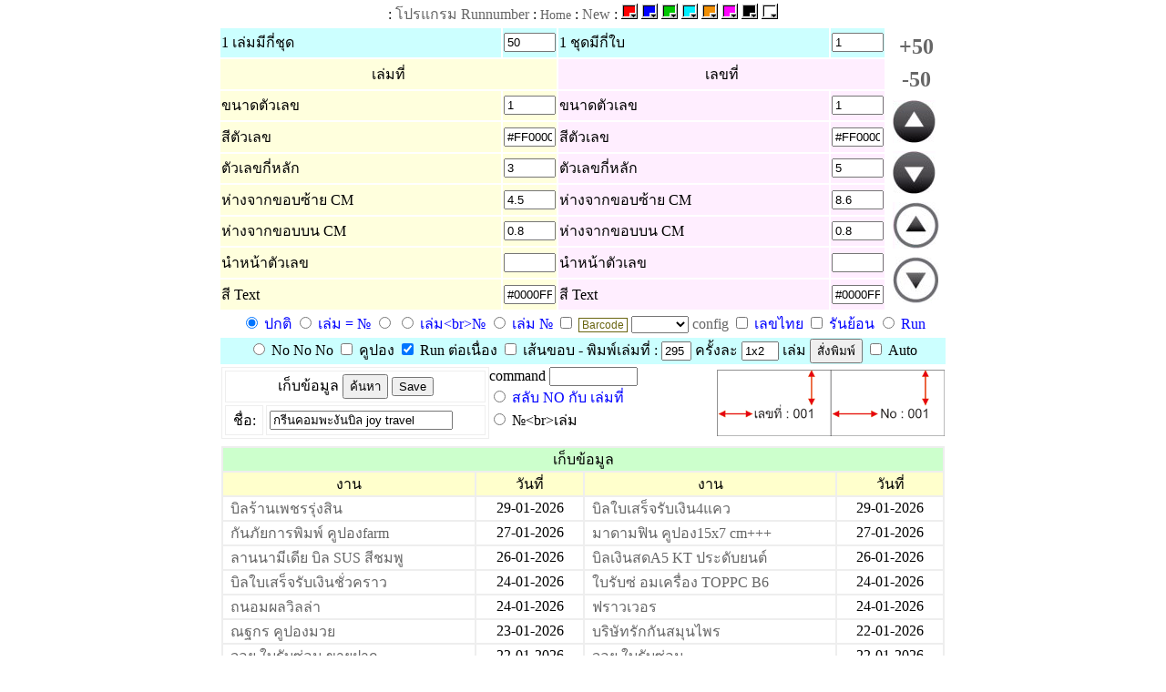

--- FILE ---
content_type: text/html; charset=UTF-8
request_url: http://poonkul.thmy.com/RunNumber/?Load=620
body_size: 8297
content:
<meta http-equiv="refresh" content="0;URL=index.php" /><!DOCTYPE html PUBLIC "-//W3C//DTD XHTML 1.0 Transitional//EN" "http://www.w3.org/TR/xhtml1/DTD/xhtml1-transitional.dtd">
<html xmlns="http://www.w3.org/1999/xhtml">
<style type="text/css">
<!--
.style2 {color: #0000FF}
-->
</style>
<head>
<meta http-equiv="Content-Type" content="text/html; charset=UTF-8" />
<meta http-equiv="X-UA-Compatible" content="IE=edge,chrome=1"><meta http-equiv="Content-Type" content="text/html; charset=utf-8">
<link href="../css/style.css" rel="stylesheet" type="text/css">
<title>โปรแกรม Runnumber</title>
<style type="text/css">
<!--
.style1 {font-size: 14px}
.style3 {
	font-size: 24px;
	font-weight: bold;
}
-->
</style>
</head>

<body onLoad="javascript:BodyStart()">
<table width="800" border="0" align="center">
<form id="form1" name="webForm" method="post" action="print1.php">
  <tr>
    <td colspan="5" align="center">: <a href="index.php">โปรแกรม Runnumber</a> : <a href="/" class="style1">Home</a> : <a href="?New">New</a> : 
      <a href="javascript:setsmile('#FF3300')"><img src="Icon/f-red.gif" border="0" alt="สีแดง" /></a> <a href="javascript:setsmile('#0000FF')"> <img src="Icon/f-blue.gif" border="0" alt="สีน้ำเงิน" /> </a> <a href="javascript:setsmile('#00FF00')"><img src="Icon/f-green.gif" border="0" alt="สีเขียว" /></a> <a href="javascript:setsmile('#00FFFF')"><img src="Icon/f-bluee.gif" border="0" alt="สีฟ้า" /></a> <a href="javascript:setsmile('#FF9900')"><img src="Icon/f-orange.gif" border="0" alt="สีส้ม" /></a> <a href="javascript:setsmile('#FF3399')"><img src="Icon/f-pink.gif" border="0" alt="สีชมพู" /></a> <a href="javascript:setsmile('#000000')"><img src="Icon/f-black.gif" border="0" alt="สีดำ" /></a> <a href="javascript:setsmile('#FFFFFF')"><img src="Icon/f-write.gif" border="0" alt="ขาว" /></a></td>
  </tr>
  <tr>
    <td width="350" bgcolor="#CCFFFF">1 เล่มมีกี่ชุด </td>
    <td width="30" bgcolor="#CCFFFF"><input name="Chod" type="text" id="Chod" value="50" size="5" onFocus="javascript:NFocus('Chod')"  /></td>
    <td width="350" bgcolor="#CCFFFF">1 ชุดมีกี่ใบ </td>
    <td width="30" bgcolor="#CCFFFF"><input name="Bai" type="text" id="Bai" value="1" size="5" onFocus="javascript:NFocus('Bai')"   /></td>
    <td width="50" rowspan="9"><table width="51" height="100%" border="0" cellpadding="3" cellspacing="3">
      <tr>
        <td align="center"><span class="style3"><a href="javascript:setUp('50')">+50</a></span></td>
      </tr>
      <tr>
        <td align="center"><span class="style3"><a href="javascript:setDown('50')">-50</a></span>          </td>
      </tr>
      <tr>
        <td> <a href="javascript:setUp('1')"><img src="up1.gif" width="47" height="47"></a></td>
      </tr>
      <tr>
        <td><a href="javascript:setDown('1')"><img src="down1.gif" width="47" height="47"></a></td>
      </tr>
      <tr>
        <td><a href="javascript:setUp('0.1')"><img src="up2.gif" width="51" height="51"></a></td>
      </tr>
      <tr>
        <td><a href="javascript:setDown('0.1')"><img src="down2.gif" width="51" height="51"></a></td>
      </tr>
    </table></td>
    </tr>
  <tr>
    <td colspan="2" align="center" bgcolor="#FFFFDD">เล่มที่
      <input name="StartLem" type="hidden" id="StartLem" value="1" size="5" /></td>
    <td colspan="2" align="center" bgcolor="#FFEEFF">เลขที่
      <input name="StartLek" type="hidden" id="StartLek" value="1" size="5" /></td>
    </tr>
  <tr>
    <td bgcolor="#FFFFDD">ขนาดตัวเลข</td>
    <td bgcolor="#FFFFDD"><input name="FontLem" type="" id="FontLem" value="1" size="5"  onfocus="javascript:NFocus('FontLem')"  /></td>
    <td bgcolor="#FFEEFF">ขนาดตัวเลข</td>
    <td bgcolor="#FFEEFF"><input name="FontLek" type="text" id="FontLek" value="1" size="5"  onfocus="javascript:NFocus('FontLek')"  /></td>
    </tr>
  <tr>
    <td bgcolor="#FFFFDD">สีตัวเลข</td>
    <td bgcolor="#FFFFDD"><input name="ColorLem" type="text" id="ColorLem" value="#FF0000" size="5" onFocus="javascript:CFocus('ColorLem')" /></td>
    <td bgcolor="#FFEEFF">สีตัวเลข</td>
    <td bgcolor="#FFEEFF"><input name="ColorLek" type="text" id="ColorLek" value="#FF0000" size="5" onFocus="javascript:CFocus('ColorLek')" /></td>
    </tr>
  <tr>
    <td bgcolor="#FFFFDD">ตัวเลขกี่หลัก</td>
    <td bgcolor="#FFFFDD"><input name="ZeroLem" type="text" id="ZeroLem" value="3" size="5"  onfocus="javascript:NFocus('ZeroLem')" /></td>
    <td bgcolor="#FFEEFF" title="การเพิ่มลดตัวเลข ให้ใส่ จำหลักของตัวเลข แล้ว เว้นวรรค ตามด้วย +ตัวเลข หรือ -ตัวเลข เช่น 6 -20">ตัวเลขกี่หลัก</td>
    <td bgcolor="#FFEEFF"><input name="ZeroLek" type="text" id="ZeroLek" value="5" size="5"  onFocus="javascript:NFocus('ZeroLek')" /></td>
    </tr>
  <tr>
    <td bgcolor="#FFFFDD">ห่างจากขอบซ้าย CM </td>
    <td bgcolor="#FFFFDD"><input name="LeftLem" type="text" id="LeftLem" value="4.5" size="5"  onFocus="javascript:NFocus('LeftLem')" /></td>
    <td bgcolor="#FFEEFF">ห่างจากขอบซ้าย CM </td>
    <td bgcolor="#FFEEFF"><input name="LeftLek" type="text" id="LeftLek" value="8.6" size="5"  onFocus="javascript:NFocus('LeftLek')" /></td>
    </tr>
  <tr>
    <td bgcolor="#FFFFDD">ห่างจากขอบบน CM</td>
    <td bgcolor="#FFFFDD"><input name="TopLem" type="text" id="TopLem" value="0.8" size="5"  onFocus="javascript:NFocus('TopLem')" /></td>
    <td bgcolor="#FFEEFF">ห่างจากขอบบน CM</td>
    <td bgcolor="#FFEEFF"><input name="TopLek" type="text" id="TopLek" value="0.8" size="5"  onFocus="javascript:NFocus('TopLek')" /></td>
    </tr>
  <tr>
    <td bgcolor="#FFFFDD">นำหน้าตัวเลข</td>
	
    <td bgcolor="#FFFFDD"><input name="TextLem" type="text" id="TopLem2" value="" size="5"  /></td>
    <td bgcolor="#FFEEFF">นำหน้าตัวเลข</td>
    <td bgcolor="#FFEEFF"><input name="TextLek" type="text" id="TopLek2" value="" size="5"  /></td>
    </tr>
  <tr>
    <td bgcolor="#FFFFDD">สี Text </td>
    <td bgcolor="#FFFFDD"><input name="ColorTLem" type="text" id="ColorTLem" value="#0000FF" size="5" onFocus="javascript:CFocus('ColorTLem')" / /></td>
    <td bgcolor="#FFEEFF">สี Text </td>
    <td bgcolor="#FFEEFF"><input name="ColorTLek"  type="text" id="ColorTLek" value="#0000FF" size="5" onFocus="javascript:CFocus('ColorTLek')" / /></td>
    </tr>
  <script language="JavaScript" >
  function BodyStart()
  {
  	 if(document.webForm.NameWork.value=="") document.webForm.Submit.disabled="disabled";
  }
 function setUp(to){
	if(NFocuss=="Chod") { document.webForm.Chod.value =parseInt(document.webForm.Chod.value)+parseInt(to);		document.webForm.Chod.focus(); }
	if(NFocuss=="Bai") { document.webForm.Bai.value =parseInt(document.webForm.Bai.value)+parseInt(to);document.webForm.Bai.focus(); }
	if(NFocuss=="FontLem") {  aaa = parseFloat(document.webForm.FontLem.value)+parseFloat(to); bbb = parseInt((aaa*10)+.01); aaa=parseFloat(bbb/10); document.webForm.FontLem.value=aaa;document.webForm.FontLem.focus();}
	if(NFocuss=="FontLek") { aaa =parseFloat(document.webForm.FontLek.value)+parseFloat(to);bbb = parseInt((aaa*10)+.01); aaa=parseFloat(bbb/10); document.webForm.FontLek.value=aaa;document.webForm.FontLek.focus();}
	if(NFocuss=="ZeroLem") { document.webForm.ZeroLem.value =parseInt(document.webForm.ZeroLem.value)+parseInt(to);document.webForm.ZeroLem.focus(); }
	if(NFocuss=="ZeroLek") { document.webForm.ZeroLek.value =parseInt(document.webForm.ZeroLek.value)+parseInt(to);document.webForm.ZeroLek.focus(); }
	if(NFocuss=="LeftLem") {  aaa = parseFloat(document.webForm.LeftLem.value)+parseFloat(to); bbb = parseInt((aaa*10)+.01); aaa=parseFloat(bbb/10); document.webForm.LeftLem.value=aaa;document.webForm.LeftLem.focus();}
	if(NFocuss=="LeftLek") { aaa =parseFloat(document.webForm.LeftLek.value)+parseFloat(to);bbb = parseInt((aaa*10)+.01); aaa=parseFloat(bbb/10); document.webForm.LeftLek.value=aaa;document.webForm.LeftLek.focus();}
	if(NFocuss=="TopLem") {  aaa = parseFloat(document.webForm.TopLem.value)+parseFloat(to); bbb = parseInt((aaa*10)+.01); aaa=parseFloat(bbb/10); document.webForm.TopLem.value=aaa;document.webForm.TopLem.focus();}
	if(NFocuss=="TopLek") { aaa =parseFloat(document.webForm.TopLek.value)+parseFloat(to);bbb = parseInt((aaa*10)+.01); aaa=parseFloat(bbb/10); document.webForm.TopLek.value=aaa;document.webForm.TopLek.focus();}
	if(NFocuss=="Width") { document.webForm.Width.value =parseInt(document.webForm.Width.value)+parseInt(to);document.webForm.Width.focus();}
	if(NFocuss=="Height") { document.webForm.Height.value =parseInt(document.webForm.Height.value)+parseInt(to);document.webForm.Height.focus();}
	if(NFocuss=="PimNow") { document.webForm.PimNow.value =parseInt(document.webForm.PimNow.value)+parseInt(to);document.webForm.PimNow.focus();}
	if(NFocuss=="PimKun") 
	{ 
		if(to ==1){	aaa=document.webForm.PimKun.value;bbb=aaa.split("x"); aaa=parseInt(bbb[0])+1;document.webForm.PimKun.value=aaa+"x"+bbb[1];}
		if(to ==0.1){	aaa=document.webForm.PimKun.value;bbb=aaa.split("x"); aaa=parseInt(bbb[1])+1;document.webForm.PimKun.value=bbb[0]+"x"+aaa;}
		document.webForm.PimKun.focus();
	}
 }
 function setDown(too){
	if(NFocuss=="Chod"){ document.webForm.Chod.value =parseInt(document.webForm.Chod.value)-parseInt(too); document.webForm.Chod.focus(); }
	if(NFocuss=="Bai"){ document.webForm.Bai.value =parseInt(document.webForm.Bai.value)-parseInt(too);document.webForm.Bai.focus();}
	if(NFocuss=="FontLem"){ aaa = parseFloat(document.webForm.FontLem.value)-parseFloat(too); bbb = parseInt(aaa*10); aaa=parseFloat(bbb/10); document.webForm.FontLem.value=aaa;document.webForm.FontLem.focus();}
	if(NFocuss=="FontLek"){ aaa = parseFloat(document.webForm.FontLek.value)-parseFloat(too); bbb = parseInt(aaa*10); aaa=parseFloat(bbb/10); document.webForm.FontLek.value=aaa;document.webForm.FontLek.focus();}
	if(NFocuss=="ZeroLem"){ document.webForm.ZeroLem.value =parseInt(document.webForm.ZeroLem.value)-parseInt(too);document.webForm.ZeroLem.focus();}
	if(NFocuss=="ZeroLek"){ document.webForm.ZeroLek.value =parseInt(document.webForm.ZeroLek.value)-parseInt(too);document.webForm.ZeroLek.focus();}
	if(NFocuss=="LeftLem"){ aaa = parseFloat(document.webForm.LeftLem.value)-parseFloat(too); bbb = parseInt(aaa*10); aaa=parseFloat(bbb/10); document.webForm.LeftLem.value=aaa;document.webForm.LeftLem.focus();}
	if(NFocuss=="LeftLek"){ aaa = parseFloat(document.webForm.LeftLek.value)-parseFloat(too); bbb = parseInt(aaa*10); aaa=parseFloat(bbb/10); document.webForm.LeftLek.value=aaa;document.webForm.LeftLek.focus();}
	if(NFocuss=="TopLem"){ aaa = parseFloat(document.webForm.TopLem.value)-parseFloat(too); bbb = parseInt(aaa*10); aaa=parseFloat(bbb/10); document.webForm.TopLem.value=aaa;document.webForm.TopLem.focus();}
	if(NFocuss=="TopLek"){ aaa = parseFloat(document.webForm.TopLek.value)-parseFloat(too); bbb = parseInt(aaa*10); aaa=parseFloat(bbb/10); document.webForm.TopLek.value=aaa;document.webForm.TopLek.focus();}
	if(NFocuss=="Width"){ document.webForm.Width.value =parseInt(document.webForm.Width.value)-parseInt(too);document.webForm.Width.focus();}
	if(NFocuss=="Height"){ document.webForm.Height.value =parseInt(document.webForm.Height.value)-parseInt(too);document.webForm.Height.focus();}
	if(NFocuss=="PimNow"){ document.webForm.PimNow.value =parseInt(document.webForm.PimNow.value)-parseInt(too);document.webForm.PimNow.focus();}
 	if(NFocuss=="PimKun") 
	{ 
		if(too ==1){ aaa=document.webForm.PimKun.value;bbb=aaa.split("x"); aaa=parseInt(bbb[0])-(1);document.webForm.PimKun.value=aaa+"x"+bbb[1]; }
		if(too ==0.1){ aaa=document.webForm.PimKun.value;bbb=aaa.split("x"); aaa=parseInt(bbb[1])-(1);document.webForm.PimKun.value=bbb[0]+"x"+aaa; }
		document.webForm.PimKun.focus();
	}
}
 function CFocus(text){
 	TFocuss=text;
 }
 function NFocus(textt){
 	NFocuss=textt;
 }
function setsmile(icons) {
if(TFocuss=="ColorLem")
document.webForm.ColorLem.value = icons;  
if(TFocuss=="ColorLek")
document.webForm.ColorLek.value = icons;  
if(TFocuss=="ColorTLem")
document.webForm.ColorTLem.value = icons;  
if(TFocuss=="ColorTLek")
document.webForm.ColorTLek.value = icons;  
TFocuss="";
}
function ToFocus(ToText){
	if(ToText == "LeftLem"){document.webForm.LeftLem.focus();}
	if(ToText == "LeftLek"){document.webForm.LeftLek.focus();}
	if(ToText == "TopLem"){document.webForm.TopLem.focus();}
	if(ToText == "TopLek"){document.webForm.TopLek.focus();}
}
</script>

  <tr>
    <td colspan="5" align="center" class="style2">
	  <font title="ซ้ายพิมพ์ เล่มที่ ขวาพิมพ์ No"  >
    <input name="Radiobutton" type="radio" value="0" checked>
      ปกติ
	 	</font>     
	  <font title="ซ้าย และขวา พิมพ์ No เหมือนกัน"  >
<input name="Radiobutton" type="radio" value="1" />  
เล่ม = &#8470; 
		</font>
		<font title="ซ้าย และขวา พิมพ์ เล่มที่ 1 บรรทัด No 1 บรรทัด ห่างกัน"  >
<input name="Radiobutton" type="radio" value="3"  />
	 	</font>     
		<font title="ซ้าย และขวา พิมพ์ เล่มที่ 1 บรรทัด No 1 บรรทัด ชิดกัน"  >
      <input name="Radiobutton" type="radio" value="2" >
      เล่ม&lt;br&gt;&#8470;
	 	</font>     
		<font title="ซ้าย และขวา พิมพ์ เล่มที่  ตามด้วย  No  ในบรรทัดเดียวกัน"  >
      <input name="Radiobutton" type="radio" value="4"  />
      เล่ม &#8470;
 	 	</font>     
		<font title="ซ้าย และขวา พิมพ์ เล่มที่  ตามด้วย  No  ตามด้วย Barcode"  >
     <input name="Barcode" type="checkbox" id="Barcode" value="1"  >
      </label>      
      <label><span class="Box03">&nbsp;Barcode&nbsp;</span></label>      <select name="Width" id="Width">
        <option value="&nbsp;" selected="selected">&nbsp;</option>
        <option value="<BR>" >&lt;BR&gt;</option>
        <option value="<P>" >&lt;P&gt;</option>
        <option value="<BR><BR><BR>" >3&lt;BR&gt;</option>
        <option value="<BR><BR><BR><BR><BR><BR>" >6&lt;BR&gt;</option>
        <option value="<BR><BR><BR><BR><BR><BR><BR><BR><BR>" >9&lt;BR&gt;</option>
      </select>
     	 	</font>     
  <a href="html">config </a>
 		<font title="เปลี่ยนตัวเลข เล่มที่ และ เล็ขที่เป็นเลขไทย"  >
     <input name="NThai" type="checkbox" id="NThai" value="1"   />
      เลขไทย
     	 	</font>     
      <input name="RunReturn" type="checkbox" id="RunReturn" value="1"  />
      รันย้อน<font title="ซ้าย และขวา พิมพ์ No เหมือนกัน"  >
      <input name="Radiobutton" type="radio" value="9" />
      Run</font></td>
  </tr>
  <tr>
    <td colspan="5" align="center" bgcolor="#CCFFFF">
      <input name="Radiobutton" type="radio" value="5"  />
	  <font title="ปริ้นท์ No ชุดละ 3 จุด หรือ เล่มละ 6 จุด"> No No No </font>
<input name="Kupong" type="checkbox" id="Kupong" value="1" >
    <font title="แนวนอน จะเป็นตัวเลขชุดเดี่ยวกัน "> คูปอง </font>
    <input name="RunTo" type="checkbox" id="RunTo" value="1" checked>
 <font title="ไม่คลิ๊ก จะรันตัวเลข เริ่ม 1 ใหม่ทุกเล่ม">Run ต่อเนื่อง</font>
 <input name="Height" type="hidden" id="PimNow4" value="100" size="5"   onFocus="javascript:NFocus('Height')"/> 
      <input name="Boder" type="checkbox" id="Boder" value="1" />
      เส้นขอบ - พิมพ์เล่มที่ :
      <input name="PimNow" type="text" id="PimNow" value="295" size="2"  onFocus="javascript:NFocus('PimNow')"/> 
      ครั้งละ  
      <input name="PimKun" type="text" id="PimNow2" value="1x2" size="3" onFocus="javascript:NFocus('PimKun')"/>
      เล่ม
      <input type="submit" name="Submit" value="สั่งพิมพ์"  />
      <label>
      <input name="AutO" type="checkbox" id="AutO" value="1"  >
      Auto</label></td>
  </tr>
    <tr>
    <td colspan="5" align="center"><table width="100%" border="0" cellspacing="0" cellpadding="0">
        <tr>
          <td><table width="100%" border="1" cellpadding="3" cellspacing="3" bordercolor="#EEEEEE">
      <tr>
        <td colspan="2" align="center">เก็บข้อมูล
          <input name="Find" type="submit" id="Find" value="ค้นหา">
           <input name="Save" type="submit" id="Save" value="Save" /></td>
        </tr>
      <tr>
        <td align="right">ชื่อ:&nbsp;</td>
		        <td><input name="NameWork" type="text" value="กรีนคอมพะงันบิล joy travel" size="23" /></td>
      </tr>
    </table></td>
          <td width="250" valign="top" title="d1d2 ไม่แสดงเล่มที่ช่อง 1 เลขที่ช่อง 2 (เล่ม br No)
x20x5 แสดงช่อง 3 เหมือนช่อง 2 เว้นไป 20 ตัวอักษร ลงไป 5 บรรทัด
15 แสดงข้อมูลเพิ่มอีก 1 บรรทัด เว้นไป 15 บรรทัด ยกเว้นช่องแรก<br />
ลงท้ายด้วย R แสดงเล่มที่ ซ้ายมือเป็นแนวตั้ง
R20R30R เล่มที่ เป็นแนวตั้ง แสดงเป็น 3 เลข ห่างกัน 20 และ 30

C=2 คือไม่ปริ้นท์แถวที่ 2
">command
            <input name="Dubbb" type="text" id="Dubbb" value="" size="10" onFocus="javascript:CFocus('ColorTLem')">
            <br />
            <font title="ซ้าย และขวา พิมพ์ เล่มที่ 1 บรรทัด No 1 บรรทัด ห่างกัน"  >
            <input name="Radiobutton" type="radio" value="6"  />
            <span class="style2">สลับ NO กับ เล่มที่            </span></font><br />
            <font title="ซ้าย และขวา พิมพ์ No เหมือนกัน"  >
            <input name="Radiobutton" type="radio" value="22" />
            </font><font title="ซ้าย และขวา พิมพ์ เล่มที่ 1 บรรทัด No 1 บรรทัด ชิดกัน"  >&#8470;&lt;br&gt;เล่ม</font></td>
          <td width="250"><img src="Bin.gif" width="250" height="73" border="0" usemap="#Map" /></td>
        </tr>
      </table></td>
  </tr>
<tr>
    <td colspan="5" align="center"></td>
  </tr>
  <tr>
    <td colspan="5" align="center"><table width="100%" border="1" cellpadding="0" cellspacing="0" bordercolor="#EEEEEE">
      <tr>
        <td colspan="4" align="center" bgcolor="#CCFFCC">เก็บข้อมูล</td>
      </tr>
      <tr>
        <td width="35%" align="center" bgcolor="#FFFFCC">งาน</td>
        <td width="15%" align="center" bgcolor="#FFFFCC">วันที่</td>
        <td width="35%" align="center" bgcolor="#FFFFCC">งาน</td>
        <td width="15%" align="center" bgcolor="#FFFFCC">วันที่</td>
      </tr>
	  <tr>
	  								<td>&nbsp; <a href="?Load=2501">บิลร้านเพชรรุ่งสิน</a></td>
								<td align="center">29-01-2026</td>
							  								<td>&nbsp; <a href="?Load=2499">บิลใบเสร็จรับเงิน4แคว</a></td>
								<td align="center">29-01-2026</td>
							  </tr><tr>								<td>&nbsp; <a href="?Load=2500">กันภัยการพิมพ์ คูปองfarm</a></td>
								<td align="center">27-01-2026</td>
							  								<td>&nbsp; <a href="?Load=1841">มาดามฟิน คูปอง15x7 cm+++</a></td>
								<td align="center">27-01-2026</td>
							  </tr><tr>								<td>&nbsp; <a href="?Load=2498">ลานนามีเดีย บิล SUS สีชมพู </a></td>
								<td align="center">26-01-2026</td>
							  								<td>&nbsp; <a href="?Load=2497">บิลเงินสดA5 KT ประดับยนต์</a></td>
								<td align="center">26-01-2026</td>
							  </tr><tr>								<td>&nbsp; <a href="?Load=2496">บิลใบเสร็จรับเงินชั่วคราว</a></td>
								<td align="center">24-01-2026</td>
							  								<td>&nbsp; <a href="?Load=2495">ใบรับซ่ อมเครื่อง TOPPC  B6</a></td>
								<td align="center">24-01-2026</td>
							  </tr><tr>								<td>&nbsp; <a href="?Load=2494">ถนอมผลวิลล่า</a></td>
								<td align="center">24-01-2026</td>
							  								<td>&nbsp; <a href="?Load=2463">ฟราวเวอร</a></td>
								<td align="center">24-01-2026</td>
							  </tr><tr>								<td>&nbsp; <a href="?Load=511">ณฐกร คูปองมวย </a></td>
								<td align="center">23-01-2026</td>
							  								<td>&nbsp; <a href="?Load=2493">บริษัทรักกันสมุนไพร</a></td>
								<td align="center">22-01-2026</td>
							  </tr><tr>								<td>&nbsp; <a href="?Load=2137">จอย ใบรับซ่อม ขายฝาก</a></td>
								<td align="center">22-01-2026</td>
							  								<td>&nbsp; <a href="?Load=2027">จอย ใบรับซ่อม</a></td>
								<td align="center">22-01-2026</td>
							  </tr><tr>								<td>&nbsp; <a href="?Load=2492">ศรีเจริญพานิช</a></td>
								<td align="center">21-01-2026</td>
							  								<td>&nbsp; <a href="?Load=2491">ธนบุรีศึกษา บิลเงินสด/ใบกำกับ</a></td>
								<td align="center">21-01-2026</td>
							  </tr><tr>								<td>&nbsp; <a href="?Load=2489">บิลใบกำกับภาษี/ใบส่งของ toppc A4</a></td>
								<td align="center">21-01-2026</td>
							  								<td>&nbsp; <a href="?Load=2490">นบุรี บิล บริษัททีบีเอส B6</a></td>
								<td align="center">20-01-2026</td>
							  </tr><tr>								<td>&nbsp; <a href="?Load=2488">สมเจตรถยก</a></td>
								<td align="center">20-01-2026</td>
							  								<td>&nbsp; <a href="?Load=2487">+เสนีย์ บิลใบส่งสินค้าเชฟยิ้ม</a></td>
								<td align="center">20-01-2026</td>
							  </tr><tr>								<td>&nbsp; <a href="?Load=2486">ซอฟท์ปริ้นท์ บิลB5 ใบกำกับภาษี </a></td>
								<td align="center">20-01-2026</td>
							  								<td>&nbsp; <a href="?Load=1970">ส.เจริญ บิลใบสั่งซื้อ/ใบเบิก</a></td>
								<td align="center">20-01-2026</td>
							  </tr><tr>								<td>&nbsp; <a href="?Load=2485">เชียงคาน บิลA5ร้านไมโคร</a></td>
								<td align="center">16-01-2026</td>
							  								<td>&nbsp; <a href="?Load=2484">เกศรินทร์ บิลA5แกลลอรี </a></td>
								<td align="center">16-01-2026</td>
							  </tr><tr>								<td>&nbsp; <a href="?Load=2483">ปริ้นดี ใบสั่งซื้อ HINO </a></td>
								<td align="center">16-01-2026</td>
							  								<td>&nbsp; <a href="?Load=2482">กันภัยการพิมพ์ คูปองNARASET </a></td>
								<td align="center">16-01-2026</td>
							  </tr><tr>								<td>&nbsp; <a href="?Load=2481">ภูเก็ตเว็ป ตั๋วเด็กticketจระเข้ </a></td>
								<td align="center">16-01-2026</td>
							  								<td>&nbsp; <a href="?Load=2480">น์ ใบเสร็จใบกำกับขวัญแก้ว</a></td>
								<td align="center">14-01-2026</td>
							  </tr><tr>								<td>&nbsp; <a href="?Load=2479">บิลB6 วังนกแอ่นการปิโตรเลียม</a></td>
								<td align="center">14-01-2026</td>
							  								<td>&nbsp; <a href="?Load=2478">เรนสิเดนซ์ บิล Voucher</a></td>
								<td align="center">14-01-2026</td>
							  </tr><tr>								<td>&nbsp; <a href="?Load=2477">+สยามอัลติเมท บิลA5ใบส่งของ</a></td>
								<td align="center">14-01-2026</td>
							  								<td>&nbsp; <a href="?Load=2214">พราวด์ เรสสิเด้นซ์ </a></td>
								<td align="center">14-01-2026</td>
							  </tr><tr>								<td>&nbsp; <a href="?Load=2474">วลัยรัตน์ บิลA5ใบเสร็จรับเงิน </a></td>
								<td align="center">12-01-2026</td>
							  								<td>&nbsp; <a href="?Load=2476">พ็ญนภา บิลใบเสร็จ/ใบกำกับ พร้อมพรรณ </a></td>
								<td align="center">07-01-2026</td>
							  </tr><tr>								<td>&nbsp; <a href="?Load=1641">เกษตรสมบูรณ์ บิลใบส่งของ 3 ชั้น</a></td>
								<td align="center">07-01-2026</td>
							  								<td>&nbsp; <a href="?Load=2475">ทูเดย์ครัวไทย</a></td>
								<td align="center">06-01-2026</td>
							  </tr><tr>								<td>&nbsp; <a href="?Load=2473">ใบเสร็จรับเงิน ป้ายซอย4</a></td>
								<td align="center">06-01-2026</td>
							  								<td>&nbsp; <a href="?Load=2471">พีเอส</a></td>
								<td align="center">05-01-2026</td>
							  </tr><tr>								<td>&nbsp; <a href="?Load=2472">นัทชัยนาท ใบอนุโมทนา </a></td>
								<td align="center">29-12-2025</td>
							  								<td>&nbsp; <a href="?Load=2470">วัชรขจร บิล บจกวัชรขจร</a></td>
								<td align="center">26-12-2025</td>
							  </tr><tr>								<td>&nbsp; <a href="?Load=1015">ทองขาวการยาง </a></td>
								<td align="center">26-12-2025</td>
							  								<td>&nbsp; <a href="?Load=2469">เสียง ใบกำกับฮวดหลีอย่างย่อ</a></td>
								<td align="center">25-12-2025</td>
							  </tr><tr>								<td>&nbsp; <a href="?Load=2468">ฐิตารีร์ บิลA5ฐิตารี</a></td>
								<td align="center">25-12-2025</td>
							  								<td>&nbsp; <a href="?Load=2467">กรีนคอม บิล ใบส่งของ A5</a></td>
								<td align="center">25-12-2025</td>
							  </tr><tr>								<td>&nbsp; <a href="?Load=2462">พระโขนงผ้าเบรค บิลใบกำกับภาษี B5</a></td>
								<td align="center">25-12-2025</td>
							  								<td>&nbsp; <a href="?Load=707">กรีนคอมพะงัน บิลA5 friendly </a></td>
								<td align="center">24-12-2025</td>
							  </tr><tr>								<td>&nbsp; <a href="?Load=2466">เกรซ คลินิกทันตกรรม</a></td>
								<td align="center">24-12-2025</td>
							  								<td>&nbsp; <a href="?Load=2465">คูปองดอกสะแบงสีเขียว</a></td>
								<td align="center">23-12-2025</td>
							  </tr><tr>								<td>&nbsp; <a href="?Load=2464">แสงเสรีการไฟฟ้า </a></td>
								<td align="center">23-12-2025</td>
							  								<td>&nbsp; <a href="?Load=2460">อิงค์ออย บิลใบแจ้งซ่อม</a></td>
								<td align="center">23-12-2025</td>
							  </tr><tr>								<td>&nbsp; <a href="?Load=2461">แอลเค บิลใบสั่งอาหาร</a></td>
								<td align="center">20-12-2025</td>
							  								<td>&nbsp; <a href="?Load=2459">ณรงค์ศักดิ์ คูปองฟุตบอล</a></td>
								<td align="center">19-12-2025</td>
							  </tr><tr>								<td>&nbsp; <a href="?Load=2441">เพ็ญนภา บิลใบส่ง+ใบเสร็จ+ใบยืม </a></td>
								<td align="center">19-12-2025</td>
							  								<td>&nbsp; <a href="?Load=2458">เคเคพาราวู๊ด</a></td>
								<td align="center">17-12-2025</td>
							  </tr><tr>								<td>&nbsp; <a href="?Load=2261">อรัญขนส่ง บิลA5 ใบรับสินค้า</a></td>
								<td align="center">15-12-2025</td>
							  								<td>&nbsp; <a href="?Load=2031">เบส บิลA5 ใบเสร็จรับเงิน</a></td>
								<td align="center">14-12-2025</td>
							  </tr><tr>								<td>&nbsp; <a href="?Load=2457">ไพศาลบิลA5อโนทัยปิโตเลียม</a></td>
								<td align="center">13-12-2025</td>
							  								<td>&nbsp; <a href="?Load=2456">บิลใบส่งของ </a></td>
								<td align="center">13-12-2025</td>
							  </tr><tr>								<td>&nbsp; <a href="?Load=2455">คูปองสวนผึ้งไฮแลนด์</a></td>
								<td align="center">11-12-2025</td>
							  								<td>&nbsp; <a href="?Load=2454">ลติ๊กการยาง</a></td>
								<td align="center">11-12-2025</td>
							  </tr><tr>								<td>&nbsp; <a href="?Load=2453">กองทุนสวัสดิการ</a></td>
								<td align="center">11-12-2025</td>
							  								<td>&nbsp; <a href="?Load=2452">ใบส่งของหจก. เพลย์ ฟ.คิดส์</a></td>
								<td align="center">11-12-2025</td>
							  </tr><tr>								<td>&nbsp; <a href="?Load=2451">บิลประปาบ้านหนองหญ้าปล้อง</a></td>
								<td align="center">10-12-2025</td>
							  								<td>&nbsp; <a href="?Load=2450">ใบเสร็จรับเงินค่ามูลฝอยA6</a></td>
								<td align="center">10-12-2025</td>
							  </tr><tr>								<td>&nbsp; <a href="?Load=2449">บิลปุ้ย-จอยการยาง </a></td>
								<td align="center">10-12-2025</td>
							  								<td>&nbsp; <a href="?Load=2448">เมกเกอร์โดรน </a></td>
								<td align="center">10-12-2025</td>
							  </tr><tr>								<td>&nbsp; <a href="?Load=2447">5 ใบเสร็จรับเงินทีดีไซน์</a></td>
								<td align="center">10-12-2025</td>
							  								<td>&nbsp; <a href="?Load=2446">บิลสวนอาหารเรือนน้ำ</a></td>
								<td align="center">10-12-2025</td>
							  </tr><tr>								<td>&nbsp; <a href="?Load=1762">อิงค์ออย คูปองภูสอยดาว </a></td>
								<td align="center">09-12-2025</td>
							  								<td>&nbsp; <a href="?Load=2445">ปั๊มน้ำมันน้องดีเซล </a></td>
								<td align="center">08-12-2025</td>
							  </tr><tr>								<td>&nbsp; <a href="?Load=2444">5 ใบสำคัญจ่าย พิมพ์สีดำ</a></td>
								<td align="center">08-12-2025</td>
							  								<td>&nbsp; <a href="?Load=2443">บางสะพาน บิลA5ใบเสร็จรับเงินศิริโกศล</a></td>
								<td align="center">04-12-2025</td>
							  </tr><tr>								<td>&nbsp; <a href="?Load=2442">สมนึกการเกษตร </a></td>
								<td align="center">02-12-2025</td>
							  								<td>&nbsp; <a href="?Load=2440">สั่งซื้อสินค้าน้ำมัน</a></td>
								<td align="center">01-12-2025</td>
							  </tr><tr>								<td>&nbsp; <a href="?Load=841">บิลเงินสดร้านคลีนไปป์ </a></td>
								<td align="center">29-11-2025</td>
							  								<td>&nbsp; <a href="?Load=2439">พี่แป้ง คูปองบัตรจอดรถ</a></td>
								<td align="center">29-11-2025</td>
							  </tr><tr>								<td>&nbsp; <a href="?Load=2438">จันทร์สว่าง บิล เอ5 พิมพ์สีดำ33110</a></td>
								<td align="center">27-11-2025</td>
							  								<td>&nbsp; <a href="?Load=2437">บกำกับแม่ศจีเจริญกิจ</a></td>
								<td align="center">24-11-2025</td>
							  </tr><tr>								<td>&nbsp; <a href="?Load=2436">กรีนคอมพริ้นติ้ง บิลA6 CEHO OHCE</a></td>
								<td align="center">24-11-2025</td>
							  								<td>&nbsp; <a href="?Load=2435">ศศกร บิลA4 ใบกำกับภาษีณรงค์วิทย์</a></td>
								<td align="center">24-11-2025</td>
							  </tr><tr>								<td>&nbsp; <a href="?Load=2434">บิลA5 สหกรณ์ชุมแสง</a></td>
								<td align="center">24-11-2025</td>
							  								<td>&nbsp; <a href="?Load=2433">บิลA5บิลเงินสดแกะดำ</a></td>
								<td align="center">23-11-2025</td>
							  </tr><tr>								<td>&nbsp; <a href="?Load=2432">บิลเงินสดร้านสติช1</a></td>
								<td align="center">22-11-2025</td>
							  								<td>&nbsp; <a href="?Load=2431">ใบเสร็จรับเงินเอ็มซีเจ</a></td>
								<td align="center">22-11-2025</td>
							  </tr><tr>								<td>&nbsp; <a href="?Load=2430">ร บิลใบมัดจำสินค้</a></td>
								<td align="center">22-11-2025</td>
							  								<td>&nbsp; <a href="?Load=2429">บิลคลินิกทันตกรรมพลาญชัย</a></td>
								<td align="center">21-11-2025</td>
							  </tr><tr>								<td>&nbsp; <a href="?Load=2428">ไพศาลการพิมพ์บิลใบยืมสินค้า</a></td>
								<td align="center">20-11-2025</td>
							  								<td>&nbsp; <a href="?Load=2427">บรรยงกันภัย คูปอง</a></td>
								<td align="center">19-11-2025</td>
							  </tr><tr>								<td>&nbsp; <a href="?Load=2426">+ไพฑูรย์ ใบรับดิน 3 ท่อน</a></td>
								<td align="center">19-11-2025</td>
							  								<td>&nbsp; <a href="?Load=2425">+แอลเค บิล MINI 7773</a></td>
								<td align="center">19-11-2025</td>
							  </tr><tr>								<td>&nbsp; <a href="?Load=2424">+แอลเค บิล MINI </a></td>
								<td align="center">17-11-2025</td>
							  								<td>&nbsp; <a href="?Load=2419">ใบส่งสินค้า</a></td>
								<td align="center">14-11-2025</td>
							  </tr><tr>								<td>&nbsp; <a href="?Load=2350">จันทร์สว่าง บิล เอ5 พิมพ์สีดำ7773</a></td>
								<td align="center">14-11-2025</td>
							  								<td>&nbsp; <a href="?Load=2423">บิลบางสะพานวิศวกรรม</a></td>
								<td align="center">13-11-2025</td>
							  </tr><tr>								<td>&nbsp; <a href="?Load=2422">โจ๊กไทยเจริญ บิลA6 กลุ่มชาวสวนยาง</a></td>
								<td align="center">13-11-2025</td>
							  								<td>&nbsp; <a href="?Load=2421">ธารตะวัน บิลเงินสด </a></td>
								<td align="center">13-11-2025</td>
							  </tr><tr>								<td>&nbsp; <a href="?Load=2420">ราชันออยล์ บิลB6 ใบสั่งน้ำมัน</a></td>
								<td align="center">13-11-2025</td>
							  								<td>&nbsp; <a href="?Load=2418">บิลA4ใบส่งสินค้าคุณกิจกวี</a></td>
								<td align="center">08-11-2025</td>
							  </tr><tr>								<td>&nbsp; <a href="?Load=2417">ใบสั่งซื้อสินค้าอินซินิตี้733</a></td>
								<td align="center">06-11-2025</td>
							  								<td>&nbsp; <a href="?Load=1942">ปีนัง บิลB6 ใบสั่งจ่ายเงินสด </a></td>
								<td align="center">06-11-2025</td>
							  </tr><tr>      <tr>
        <td colspan="4" align="center"><p>
          <input name="Save" type="submit" id="Save" value="Save" />
        </p>
         <p><a href="index2.php">Runnumber คูปองต้นขั้วเล็ก Run № : 1 อยู่ขวา</a></p>
         <p><a href="index3.php">Runnumber เล่มที่ แนวตั้ง</a></p>
         <p><a href="index5.php">Runnumber เลขที่ แนวตั้ง</a></p></td>
      </tr>
    </table></td>
  </tr>
  </form>
  </table>

<map name="Map" id="Map">
<area shape="rect" coords="2,37,42,59" href="javascript:ToFocus('LeftLem')"  />
<area shape="rect" coords="93,2,114,40" href="javascript:ToFocus('TopLem')" />
<area shape="rect" coords="126,37,181,60" href="javascript:ToFocus('LeftLek')" />
<area shape="rect" coords="218,2,239,42" href="javascript:ToFocus('TopLek')" />
</map>
</body>

</html>


--- FILE ---
content_type: text/html; charset=UTF-8
request_url: http://poonkul.thmy.com/RunNumber/index.php
body_size: 8275
content:
<!DOCTYPE html PUBLIC "-//W3C//DTD XHTML 1.0 Transitional//EN" "http://www.w3.org/TR/xhtml1/DTD/xhtml1-transitional.dtd">
<html xmlns="http://www.w3.org/1999/xhtml">
<style type="text/css">
<!--
.style2 {color: #0000FF}
-->
</style>
<head>
<meta http-equiv="Content-Type" content="text/html; charset=UTF-8" />
<meta http-equiv="X-UA-Compatible" content="IE=edge,chrome=1"><meta http-equiv="Content-Type" content="text/html; charset=utf-8">
<link href="../css/style.css" rel="stylesheet" type="text/css">
<title>โปรแกรม Runnumber</title>
<style type="text/css">
<!--
.style1 {font-size: 14px}
.style3 {
	font-size: 24px;
	font-weight: bold;
}
-->
</style>
</head>

<body onLoad="javascript:BodyStart()">
<table width="800" border="0" align="center">
<form id="form1" name="webForm" method="post" action="print1.php">
  <tr>
    <td colspan="5" align="center">: <a href="index.php">โปรแกรม Runnumber</a> : <a href="/" class="style1">Home</a> : <a href="?New">New</a> : 
      <a href="javascript:setsmile('#FF3300')"><img src="Icon/f-red.gif" border="0" alt="สีแดง" /></a> <a href="javascript:setsmile('#0000FF')"> <img src="Icon/f-blue.gif" border="0" alt="สีน้ำเงิน" /> </a> <a href="javascript:setsmile('#00FF00')"><img src="Icon/f-green.gif" border="0" alt="สีเขียว" /></a> <a href="javascript:setsmile('#00FFFF')"><img src="Icon/f-bluee.gif" border="0" alt="สีฟ้า" /></a> <a href="javascript:setsmile('#FF9900')"><img src="Icon/f-orange.gif" border="0" alt="สีส้ม" /></a> <a href="javascript:setsmile('#FF3399')"><img src="Icon/f-pink.gif" border="0" alt="สีชมพู" /></a> <a href="javascript:setsmile('#000000')"><img src="Icon/f-black.gif" border="0" alt="สีดำ" /></a> <a href="javascript:setsmile('#FFFFFF')"><img src="Icon/f-write.gif" border="0" alt="ขาว" /></a></td>
  </tr>
  <tr>
    <td width="350" bgcolor="#CCFFFF">1 เล่มมีกี่ชุด </td>
    <td width="30" bgcolor="#CCFFFF"><input name="Chod" type="text" id="Chod" value="50" size="5" onFocus="javascript:NFocus('Chod')"  /></td>
    <td width="350" bgcolor="#CCFFFF">1 ชุดมีกี่ใบ </td>
    <td width="30" bgcolor="#CCFFFF"><input name="Bai" type="text" id="Bai" value="1" size="5" onFocus="javascript:NFocus('Bai')"   /></td>
    <td width="50" rowspan="9"><table width="51" height="100%" border="0" cellpadding="3" cellspacing="3">
      <tr>
        <td align="center"><span class="style3"><a href="javascript:setUp('50')">+50</a></span></td>
      </tr>
      <tr>
        <td align="center"><span class="style3"><a href="javascript:setDown('50')">-50</a></span>          </td>
      </tr>
      <tr>
        <td> <a href="javascript:setUp('1')"><img src="up1.gif" width="47" height="47"></a></td>
      </tr>
      <tr>
        <td><a href="javascript:setDown('1')"><img src="down1.gif" width="47" height="47"></a></td>
      </tr>
      <tr>
        <td><a href="javascript:setUp('0.1')"><img src="up2.gif" width="51" height="51"></a></td>
      </tr>
      <tr>
        <td><a href="javascript:setDown('0.1')"><img src="down2.gif" width="51" height="51"></a></td>
      </tr>
    </table></td>
    </tr>
  <tr>
    <td colspan="2" align="center" bgcolor="#FFFFDD">เล่มที่
      <input name="StartLem" type="hidden" id="StartLem" value="1" size="5" /></td>
    <td colspan="2" align="center" bgcolor="#FFEEFF">เลขที่
      <input name="StartLek" type="hidden" id="StartLek" value="1" size="5" /></td>
    </tr>
  <tr>
    <td bgcolor="#FFFFDD">ขนาดตัวเลข</td>
    <td bgcolor="#FFFFDD"><input name="FontLem" type="" id="FontLem" value="1" size="5"  onfocus="javascript:NFocus('FontLem')"  /></td>
    <td bgcolor="#FFEEFF">ขนาดตัวเลข</td>
    <td bgcolor="#FFEEFF"><input name="FontLek" type="text" id="FontLek" value="1" size="5"  onfocus="javascript:NFocus('FontLek')"  /></td>
    </tr>
  <tr>
    <td bgcolor="#FFFFDD">สีตัวเลข</td>
    <td bgcolor="#FFFFDD"><input name="ColorLem" type="text" id="ColorLem" value="#FF0000" size="5" onFocus="javascript:CFocus('ColorLem')" /></td>
    <td bgcolor="#FFEEFF">สีตัวเลข</td>
    <td bgcolor="#FFEEFF"><input name="ColorLek" type="text" id="ColorLek" value="#FF0000" size="5" onFocus="javascript:CFocus('ColorLek')" /></td>
    </tr>
  <tr>
    <td bgcolor="#FFFFDD">ตัวเลขกี่หลัก</td>
    <td bgcolor="#FFFFDD"><input name="ZeroLem" type="text" id="ZeroLem" value="3" size="5"  onfocus="javascript:NFocus('ZeroLem')" /></td>
    <td bgcolor="#FFEEFF" title="การเพิ่มลดตัวเลข ให้ใส่ จำหลักของตัวเลข แล้ว เว้นวรรค ตามด้วย +ตัวเลข หรือ -ตัวเลข เช่น 6 -20">ตัวเลขกี่หลัก</td>
    <td bgcolor="#FFEEFF"><input name="ZeroLek" type="text" id="ZeroLek" value="5" size="5"  onFocus="javascript:NFocus('ZeroLek')" /></td>
    </tr>
  <tr>
    <td bgcolor="#FFFFDD">ห่างจากขอบซ้าย CM </td>
    <td bgcolor="#FFFFDD"><input name="LeftLem" type="text" id="LeftLem" value="4.5" size="5"  onFocus="javascript:NFocus('LeftLem')" /></td>
    <td bgcolor="#FFEEFF">ห่างจากขอบซ้าย CM </td>
    <td bgcolor="#FFEEFF"><input name="LeftLek" type="text" id="LeftLek" value="8.6" size="5"  onFocus="javascript:NFocus('LeftLek')" /></td>
    </tr>
  <tr>
    <td bgcolor="#FFFFDD">ห่างจากขอบบน CM</td>
    <td bgcolor="#FFFFDD"><input name="TopLem" type="text" id="TopLem" value="0.8" size="5"  onFocus="javascript:NFocus('TopLem')" /></td>
    <td bgcolor="#FFEEFF">ห่างจากขอบบน CM</td>
    <td bgcolor="#FFEEFF"><input name="TopLek" type="text" id="TopLek" value="0.8" size="5"  onFocus="javascript:NFocus('TopLek')" /></td>
    </tr>
  <tr>
    <td bgcolor="#FFFFDD">นำหน้าตัวเลข</td>
	
    <td bgcolor="#FFFFDD"><input name="TextLem" type="text" id="TopLem2" value="" size="5"  /></td>
    <td bgcolor="#FFEEFF">นำหน้าตัวเลข</td>
    <td bgcolor="#FFEEFF"><input name="TextLek" type="text" id="TopLek2" value="" size="5"  /></td>
    </tr>
  <tr>
    <td bgcolor="#FFFFDD">สี Text </td>
    <td bgcolor="#FFFFDD"><input name="ColorTLem" type="text" id="ColorTLem" value="#0000FF" size="5" onFocus="javascript:CFocus('ColorTLem')" / /></td>
    <td bgcolor="#FFEEFF">สี Text </td>
    <td bgcolor="#FFEEFF"><input name="ColorTLek"  type="text" id="ColorTLek" value="#0000FF" size="5" onFocus="javascript:CFocus('ColorTLek')" / /></td>
    </tr>
  <script language="JavaScript" >
  function BodyStart()
  {
  	 if(document.webForm.NameWork.value=="") document.webForm.Submit.disabled="disabled";
  }
 function setUp(to){
	if(NFocuss=="Chod") { document.webForm.Chod.value =parseInt(document.webForm.Chod.value)+parseInt(to);		document.webForm.Chod.focus(); }
	if(NFocuss=="Bai") { document.webForm.Bai.value =parseInt(document.webForm.Bai.value)+parseInt(to);document.webForm.Bai.focus(); }
	if(NFocuss=="FontLem") {  aaa = parseFloat(document.webForm.FontLem.value)+parseFloat(to); bbb = parseInt((aaa*10)+.01); aaa=parseFloat(bbb/10); document.webForm.FontLem.value=aaa;document.webForm.FontLem.focus();}
	if(NFocuss=="FontLek") { aaa =parseFloat(document.webForm.FontLek.value)+parseFloat(to);bbb = parseInt((aaa*10)+.01); aaa=parseFloat(bbb/10); document.webForm.FontLek.value=aaa;document.webForm.FontLek.focus();}
	if(NFocuss=="ZeroLem") { document.webForm.ZeroLem.value =parseInt(document.webForm.ZeroLem.value)+parseInt(to);document.webForm.ZeroLem.focus(); }
	if(NFocuss=="ZeroLek") { document.webForm.ZeroLek.value =parseInt(document.webForm.ZeroLek.value)+parseInt(to);document.webForm.ZeroLek.focus(); }
	if(NFocuss=="LeftLem") {  aaa = parseFloat(document.webForm.LeftLem.value)+parseFloat(to); bbb = parseInt((aaa*10)+.01); aaa=parseFloat(bbb/10); document.webForm.LeftLem.value=aaa;document.webForm.LeftLem.focus();}
	if(NFocuss=="LeftLek") { aaa =parseFloat(document.webForm.LeftLek.value)+parseFloat(to);bbb = parseInt((aaa*10)+.01); aaa=parseFloat(bbb/10); document.webForm.LeftLek.value=aaa;document.webForm.LeftLek.focus();}
	if(NFocuss=="TopLem") {  aaa = parseFloat(document.webForm.TopLem.value)+parseFloat(to); bbb = parseInt((aaa*10)+.01); aaa=parseFloat(bbb/10); document.webForm.TopLem.value=aaa;document.webForm.TopLem.focus();}
	if(NFocuss=="TopLek") { aaa =parseFloat(document.webForm.TopLek.value)+parseFloat(to);bbb = parseInt((aaa*10)+.01); aaa=parseFloat(bbb/10); document.webForm.TopLek.value=aaa;document.webForm.TopLek.focus();}
	if(NFocuss=="Width") { document.webForm.Width.value =parseInt(document.webForm.Width.value)+parseInt(to);document.webForm.Width.focus();}
	if(NFocuss=="Height") { document.webForm.Height.value =parseInt(document.webForm.Height.value)+parseInt(to);document.webForm.Height.focus();}
	if(NFocuss=="PimNow") { document.webForm.PimNow.value =parseInt(document.webForm.PimNow.value)+parseInt(to);document.webForm.PimNow.focus();}
	if(NFocuss=="PimKun") 
	{ 
		if(to ==1){	aaa=document.webForm.PimKun.value;bbb=aaa.split("x"); aaa=parseInt(bbb[0])+1;document.webForm.PimKun.value=aaa+"x"+bbb[1];}
		if(to ==0.1){	aaa=document.webForm.PimKun.value;bbb=aaa.split("x"); aaa=parseInt(bbb[1])+1;document.webForm.PimKun.value=bbb[0]+"x"+aaa;}
		document.webForm.PimKun.focus();
	}
 }
 function setDown(too){
	if(NFocuss=="Chod"){ document.webForm.Chod.value =parseInt(document.webForm.Chod.value)-parseInt(too); document.webForm.Chod.focus(); }
	if(NFocuss=="Bai"){ document.webForm.Bai.value =parseInt(document.webForm.Bai.value)-parseInt(too);document.webForm.Bai.focus();}
	if(NFocuss=="FontLem"){ aaa = parseFloat(document.webForm.FontLem.value)-parseFloat(too); bbb = parseInt(aaa*10); aaa=parseFloat(bbb/10); document.webForm.FontLem.value=aaa;document.webForm.FontLem.focus();}
	if(NFocuss=="FontLek"){ aaa = parseFloat(document.webForm.FontLek.value)-parseFloat(too); bbb = parseInt(aaa*10); aaa=parseFloat(bbb/10); document.webForm.FontLek.value=aaa;document.webForm.FontLek.focus();}
	if(NFocuss=="ZeroLem"){ document.webForm.ZeroLem.value =parseInt(document.webForm.ZeroLem.value)-parseInt(too);document.webForm.ZeroLem.focus();}
	if(NFocuss=="ZeroLek"){ document.webForm.ZeroLek.value =parseInt(document.webForm.ZeroLek.value)-parseInt(too);document.webForm.ZeroLek.focus();}
	if(NFocuss=="LeftLem"){ aaa = parseFloat(document.webForm.LeftLem.value)-parseFloat(too); bbb = parseInt(aaa*10); aaa=parseFloat(bbb/10); document.webForm.LeftLem.value=aaa;document.webForm.LeftLem.focus();}
	if(NFocuss=="LeftLek"){ aaa = parseFloat(document.webForm.LeftLek.value)-parseFloat(too); bbb = parseInt(aaa*10); aaa=parseFloat(bbb/10); document.webForm.LeftLek.value=aaa;document.webForm.LeftLek.focus();}
	if(NFocuss=="TopLem"){ aaa = parseFloat(document.webForm.TopLem.value)-parseFloat(too); bbb = parseInt(aaa*10); aaa=parseFloat(bbb/10); document.webForm.TopLem.value=aaa;document.webForm.TopLem.focus();}
	if(NFocuss=="TopLek"){ aaa = parseFloat(document.webForm.TopLek.value)-parseFloat(too); bbb = parseInt(aaa*10); aaa=parseFloat(bbb/10); document.webForm.TopLek.value=aaa;document.webForm.TopLek.focus();}
	if(NFocuss=="Width"){ document.webForm.Width.value =parseInt(document.webForm.Width.value)-parseInt(too);document.webForm.Width.focus();}
	if(NFocuss=="Height"){ document.webForm.Height.value =parseInt(document.webForm.Height.value)-parseInt(too);document.webForm.Height.focus();}
	if(NFocuss=="PimNow"){ document.webForm.PimNow.value =parseInt(document.webForm.PimNow.value)-parseInt(too);document.webForm.PimNow.focus();}
 	if(NFocuss=="PimKun") 
	{ 
		if(too ==1){ aaa=document.webForm.PimKun.value;bbb=aaa.split("x"); aaa=parseInt(bbb[0])-(1);document.webForm.PimKun.value=aaa+"x"+bbb[1]; }
		if(too ==0.1){ aaa=document.webForm.PimKun.value;bbb=aaa.split("x"); aaa=parseInt(bbb[1])-(1);document.webForm.PimKun.value=bbb[0]+"x"+aaa; }
		document.webForm.PimKun.focus();
	}
}
 function CFocus(text){
 	TFocuss=text;
 }
 function NFocus(textt){
 	NFocuss=textt;
 }
function setsmile(icons) {
if(TFocuss=="ColorLem")
document.webForm.ColorLem.value = icons;  
if(TFocuss=="ColorLek")
document.webForm.ColorLek.value = icons;  
if(TFocuss=="ColorTLem")
document.webForm.ColorTLem.value = icons;  
if(TFocuss=="ColorTLek")
document.webForm.ColorTLek.value = icons;  
TFocuss="";
}
function ToFocus(ToText){
	if(ToText == "LeftLem"){document.webForm.LeftLem.focus();}
	if(ToText == "LeftLek"){document.webForm.LeftLek.focus();}
	if(ToText == "TopLem"){document.webForm.TopLem.focus();}
	if(ToText == "TopLek"){document.webForm.TopLek.focus();}
}
</script>

  <tr>
    <td colspan="5" align="center" class="style2">
	  <font title="ซ้ายพิมพ์ เล่มที่ ขวาพิมพ์ No"  >
    <input name="Radiobutton" type="radio" value="0" checked>
      ปกติ
	 	</font>     
	  <font title="ซ้าย และขวา พิมพ์ No เหมือนกัน"  >
<input name="Radiobutton" type="radio" value="1" />  
เล่ม = &#8470; 
		</font>
		<font title="ซ้าย และขวา พิมพ์ เล่มที่ 1 บรรทัด No 1 บรรทัด ห่างกัน"  >
<input name="Radiobutton" type="radio" value="3"  />
	 	</font>     
		<font title="ซ้าย และขวา พิมพ์ เล่มที่ 1 บรรทัด No 1 บรรทัด ชิดกัน"  >
      <input name="Radiobutton" type="radio" value="2" >
      เล่ม&lt;br&gt;&#8470;
	 	</font>     
		<font title="ซ้าย และขวา พิมพ์ เล่มที่  ตามด้วย  No  ในบรรทัดเดียวกัน"  >
      <input name="Radiobutton" type="radio" value="4"  />
      เล่ม &#8470;
 	 	</font>     
		<font title="ซ้าย และขวา พิมพ์ เล่มที่  ตามด้วย  No  ตามด้วย Barcode"  >
     <input name="Barcode" type="checkbox" id="Barcode" value="1"  >
      </label>      
      <label><span class="Box03">&nbsp;Barcode&nbsp;</span></label>      <select name="Width" id="Width">
        <option value="&nbsp;" selected="selected">&nbsp;</option>
        <option value="<BR>" >&lt;BR&gt;</option>
        <option value="<P>" >&lt;P&gt;</option>
        <option value="<BR><BR><BR>" >3&lt;BR&gt;</option>
        <option value="<BR><BR><BR><BR><BR><BR>" >6&lt;BR&gt;</option>
        <option value="<BR><BR><BR><BR><BR><BR><BR><BR><BR>" >9&lt;BR&gt;</option>
      </select>
     	 	</font>     
  <a href="html">config </a>
 		<font title="เปลี่ยนตัวเลข เล่มที่ และ เล็ขที่เป็นเลขไทย"  >
     <input name="NThai" type="checkbox" id="NThai" value="1"   />
      เลขไทย
     	 	</font>     
      <input name="RunReturn" type="checkbox" id="RunReturn" value="1"  />
      รันย้อน<font title="ซ้าย และขวา พิมพ์ No เหมือนกัน"  >
      <input name="Radiobutton" type="radio" value="9" />
      Run</font></td>
  </tr>
  <tr>
    <td colspan="5" align="center" bgcolor="#CCFFFF">
      <input name="Radiobutton" type="radio" value="5"  />
	  <font title="ปริ้นท์ No ชุดละ 3 จุด หรือ เล่มละ 6 จุด"> No No No </font>
<input name="Kupong" type="checkbox" id="Kupong" value="1" >
    <font title="แนวนอน จะเป็นตัวเลขชุดเดี่ยวกัน "> คูปอง </font>
    <input name="RunTo" type="checkbox" id="RunTo" value="1" checked>
 <font title="ไม่คลิ๊ก จะรันตัวเลข เริ่ม 1 ใหม่ทุกเล่ม">Run ต่อเนื่อง</font>
 <input name="Height" type="hidden" id="PimNow4" value="100" size="5"   onFocus="javascript:NFocus('Height')"/> 
      <input name="Boder" type="checkbox" id="Boder" value="1" />
      เส้นขอบ - พิมพ์เล่มที่ :
      <input name="PimNow" type="text" id="PimNow" value="295" size="2"  onFocus="javascript:NFocus('PimNow')"/> 
      ครั้งละ  
      <input name="PimKun" type="text" id="PimNow2" value="1x2" size="3" onFocus="javascript:NFocus('PimKun')"/>
      เล่ม
      <input type="submit" name="Submit" value="สั่งพิมพ์"  />
      <label>
      <input name="AutO" type="checkbox" id="AutO" value="1"  >
      Auto</label></td>
  </tr>
    <tr>
    <td colspan="5" align="center"><table width="100%" border="0" cellspacing="0" cellpadding="0">
        <tr>
          <td><table width="100%" border="1" cellpadding="3" cellspacing="3" bordercolor="#EEEEEE">
      <tr>
        <td colspan="2" align="center">เก็บข้อมูล
          <input name="Find" type="submit" id="Find" value="ค้นหา">
           <input name="Save" type="submit" id="Save" value="Save" /></td>
        </tr>
      <tr>
        <td align="right">ชื่อ:&nbsp;</td>
		        <td><input name="NameWork" type="text" value="กรีนคอมพะงันบิล joy travel" size="23" /></td>
      </tr>
    </table></td>
          <td width="250" valign="top" title="d1d2 ไม่แสดงเล่มที่ช่อง 1 เลขที่ช่อง 2 (เล่ม br No)
x20x5 แสดงช่อง 3 เหมือนช่อง 2 เว้นไป 20 ตัวอักษร ลงไป 5 บรรทัด
15 แสดงข้อมูลเพิ่มอีก 1 บรรทัด เว้นไป 15 บรรทัด ยกเว้นช่องแรก<br />
ลงท้ายด้วย R แสดงเล่มที่ ซ้ายมือเป็นแนวตั้ง
R20R30R เล่มที่ เป็นแนวตั้ง แสดงเป็น 3 เลข ห่างกัน 20 และ 30

C=2 คือไม่ปริ้นท์แถวที่ 2
">command
            <input name="Dubbb" type="text" id="Dubbb" value="" size="10" onFocus="javascript:CFocus('ColorTLem')">
            <br />
            <font title="ซ้าย และขวา พิมพ์ เล่มที่ 1 บรรทัด No 1 บรรทัด ห่างกัน"  >
            <input name="Radiobutton" type="radio" value="6"  />
            <span class="style2">สลับ NO กับ เล่มที่            </span></font><br />
            <font title="ซ้าย และขวา พิมพ์ No เหมือนกัน"  >
            <input name="Radiobutton" type="radio" value="22" />
            </font><font title="ซ้าย และขวา พิมพ์ เล่มที่ 1 บรรทัด No 1 บรรทัด ชิดกัน"  >&#8470;&lt;br&gt;เล่ม</font></td>
          <td width="250"><img src="Bin.gif" width="250" height="73" border="0" usemap="#Map" /></td>
        </tr>
      </table></td>
  </tr>
<tr>
    <td colspan="5" align="center"></td>
  </tr>
  <tr>
    <td colspan="5" align="center"><table width="100%" border="1" cellpadding="0" cellspacing="0" bordercolor="#EEEEEE">
      <tr>
        <td colspan="4" align="center" bgcolor="#CCFFCC">เก็บข้อมูล</td>
      </tr>
      <tr>
        <td width="35%" align="center" bgcolor="#FFFFCC">งาน</td>
        <td width="15%" align="center" bgcolor="#FFFFCC">วันที่</td>
        <td width="35%" align="center" bgcolor="#FFFFCC">งาน</td>
        <td width="15%" align="center" bgcolor="#FFFFCC">วันที่</td>
      </tr>
	  <tr>
	  								<td>&nbsp; <a href="?Load=2501">บิลร้านเพชรรุ่งสิน</a></td>
								<td align="center">29-01-2026</td>
							  								<td>&nbsp; <a href="?Load=2499">บิลใบเสร็จรับเงิน4แคว</a></td>
								<td align="center">29-01-2026</td>
							  </tr><tr>								<td>&nbsp; <a href="?Load=2500">กันภัยการพิมพ์ คูปองfarm</a></td>
								<td align="center">27-01-2026</td>
							  								<td>&nbsp; <a href="?Load=1841">มาดามฟิน คูปอง15x7 cm+++</a></td>
								<td align="center">27-01-2026</td>
							  </tr><tr>								<td>&nbsp; <a href="?Load=2498">ลานนามีเดีย บิล SUS สีชมพู </a></td>
								<td align="center">26-01-2026</td>
							  								<td>&nbsp; <a href="?Load=2497">บิลเงินสดA5 KT ประดับยนต์</a></td>
								<td align="center">26-01-2026</td>
							  </tr><tr>								<td>&nbsp; <a href="?Load=2496">บิลใบเสร็จรับเงินชั่วคราว</a></td>
								<td align="center">24-01-2026</td>
							  								<td>&nbsp; <a href="?Load=2495">ใบรับซ่ อมเครื่อง TOPPC  B6</a></td>
								<td align="center">24-01-2026</td>
							  </tr><tr>								<td>&nbsp; <a href="?Load=2494">ถนอมผลวิลล่า</a></td>
								<td align="center">24-01-2026</td>
							  								<td>&nbsp; <a href="?Load=2463">ฟราวเวอร</a></td>
								<td align="center">24-01-2026</td>
							  </tr><tr>								<td>&nbsp; <a href="?Load=511">ณฐกร คูปองมวย </a></td>
								<td align="center">23-01-2026</td>
							  								<td>&nbsp; <a href="?Load=2493">บริษัทรักกันสมุนไพร</a></td>
								<td align="center">22-01-2026</td>
							  </tr><tr>								<td>&nbsp; <a href="?Load=2137">จอย ใบรับซ่อม ขายฝาก</a></td>
								<td align="center">22-01-2026</td>
							  								<td>&nbsp; <a href="?Load=2027">จอย ใบรับซ่อม</a></td>
								<td align="center">22-01-2026</td>
							  </tr><tr>								<td>&nbsp; <a href="?Load=2492">ศรีเจริญพานิช</a></td>
								<td align="center">21-01-2026</td>
							  								<td>&nbsp; <a href="?Load=2491">ธนบุรีศึกษา บิลเงินสด/ใบกำกับ</a></td>
								<td align="center">21-01-2026</td>
							  </tr><tr>								<td>&nbsp; <a href="?Load=2489">บิลใบกำกับภาษี/ใบส่งของ toppc A4</a></td>
								<td align="center">21-01-2026</td>
							  								<td>&nbsp; <a href="?Load=2490">นบุรี บิล บริษัททีบีเอส B6</a></td>
								<td align="center">20-01-2026</td>
							  </tr><tr>								<td>&nbsp; <a href="?Load=2488">สมเจตรถยก</a></td>
								<td align="center">20-01-2026</td>
							  								<td>&nbsp; <a href="?Load=2487">+เสนีย์ บิลใบส่งสินค้าเชฟยิ้ม</a></td>
								<td align="center">20-01-2026</td>
							  </tr><tr>								<td>&nbsp; <a href="?Load=2486">ซอฟท์ปริ้นท์ บิลB5 ใบกำกับภาษี </a></td>
								<td align="center">20-01-2026</td>
							  								<td>&nbsp; <a href="?Load=1970">ส.เจริญ บิลใบสั่งซื้อ/ใบเบิก</a></td>
								<td align="center">20-01-2026</td>
							  </tr><tr>								<td>&nbsp; <a href="?Load=2485">เชียงคาน บิลA5ร้านไมโคร</a></td>
								<td align="center">16-01-2026</td>
							  								<td>&nbsp; <a href="?Load=2484">เกศรินทร์ บิลA5แกลลอรี </a></td>
								<td align="center">16-01-2026</td>
							  </tr><tr>								<td>&nbsp; <a href="?Load=2483">ปริ้นดี ใบสั่งซื้อ HINO </a></td>
								<td align="center">16-01-2026</td>
							  								<td>&nbsp; <a href="?Load=2482">กันภัยการพิมพ์ คูปองNARASET </a></td>
								<td align="center">16-01-2026</td>
							  </tr><tr>								<td>&nbsp; <a href="?Load=2481">ภูเก็ตเว็ป ตั๋วเด็กticketจระเข้ </a></td>
								<td align="center">16-01-2026</td>
							  								<td>&nbsp; <a href="?Load=2480">น์ ใบเสร็จใบกำกับขวัญแก้ว</a></td>
								<td align="center">14-01-2026</td>
							  </tr><tr>								<td>&nbsp; <a href="?Load=2479">บิลB6 วังนกแอ่นการปิโตรเลียม</a></td>
								<td align="center">14-01-2026</td>
							  								<td>&nbsp; <a href="?Load=2478">เรนสิเดนซ์ บิล Voucher</a></td>
								<td align="center">14-01-2026</td>
							  </tr><tr>								<td>&nbsp; <a href="?Load=2477">+สยามอัลติเมท บิลA5ใบส่งของ</a></td>
								<td align="center">14-01-2026</td>
							  								<td>&nbsp; <a href="?Load=2214">พราวด์ เรสสิเด้นซ์ </a></td>
								<td align="center">14-01-2026</td>
							  </tr><tr>								<td>&nbsp; <a href="?Load=2474">วลัยรัตน์ บิลA5ใบเสร็จรับเงิน </a></td>
								<td align="center">12-01-2026</td>
							  								<td>&nbsp; <a href="?Load=2476">พ็ญนภา บิลใบเสร็จ/ใบกำกับ พร้อมพรรณ </a></td>
								<td align="center">07-01-2026</td>
							  </tr><tr>								<td>&nbsp; <a href="?Load=1641">เกษตรสมบูรณ์ บิลใบส่งของ 3 ชั้น</a></td>
								<td align="center">07-01-2026</td>
							  								<td>&nbsp; <a href="?Load=2475">ทูเดย์ครัวไทย</a></td>
								<td align="center">06-01-2026</td>
							  </tr><tr>								<td>&nbsp; <a href="?Load=2473">ใบเสร็จรับเงิน ป้ายซอย4</a></td>
								<td align="center">06-01-2026</td>
							  								<td>&nbsp; <a href="?Load=2471">พีเอส</a></td>
								<td align="center">05-01-2026</td>
							  </tr><tr>								<td>&nbsp; <a href="?Load=2472">นัทชัยนาท ใบอนุโมทนา </a></td>
								<td align="center">29-12-2025</td>
							  								<td>&nbsp; <a href="?Load=2470">วัชรขจร บิล บจกวัชรขจร</a></td>
								<td align="center">26-12-2025</td>
							  </tr><tr>								<td>&nbsp; <a href="?Load=1015">ทองขาวการยาง </a></td>
								<td align="center">26-12-2025</td>
							  								<td>&nbsp; <a href="?Load=2469">เสียง ใบกำกับฮวดหลีอย่างย่อ</a></td>
								<td align="center">25-12-2025</td>
							  </tr><tr>								<td>&nbsp; <a href="?Load=2468">ฐิตารีร์ บิลA5ฐิตารี</a></td>
								<td align="center">25-12-2025</td>
							  								<td>&nbsp; <a href="?Load=2467">กรีนคอม บิล ใบส่งของ A5</a></td>
								<td align="center">25-12-2025</td>
							  </tr><tr>								<td>&nbsp; <a href="?Load=2462">พระโขนงผ้าเบรค บิลใบกำกับภาษี B5</a></td>
								<td align="center">25-12-2025</td>
							  								<td>&nbsp; <a href="?Load=707">กรีนคอมพะงัน บิลA5 friendly </a></td>
								<td align="center">24-12-2025</td>
							  </tr><tr>								<td>&nbsp; <a href="?Load=2466">เกรซ คลินิกทันตกรรม</a></td>
								<td align="center">24-12-2025</td>
							  								<td>&nbsp; <a href="?Load=2465">คูปองดอกสะแบงสีเขียว</a></td>
								<td align="center">23-12-2025</td>
							  </tr><tr>								<td>&nbsp; <a href="?Load=2464">แสงเสรีการไฟฟ้า </a></td>
								<td align="center">23-12-2025</td>
							  								<td>&nbsp; <a href="?Load=2460">อิงค์ออย บิลใบแจ้งซ่อม</a></td>
								<td align="center">23-12-2025</td>
							  </tr><tr>								<td>&nbsp; <a href="?Load=2461">แอลเค บิลใบสั่งอาหาร</a></td>
								<td align="center">20-12-2025</td>
							  								<td>&nbsp; <a href="?Load=2459">ณรงค์ศักดิ์ คูปองฟุตบอล</a></td>
								<td align="center">19-12-2025</td>
							  </tr><tr>								<td>&nbsp; <a href="?Load=2441">เพ็ญนภา บิลใบส่ง+ใบเสร็จ+ใบยืม </a></td>
								<td align="center">19-12-2025</td>
							  								<td>&nbsp; <a href="?Load=2458">เคเคพาราวู๊ด</a></td>
								<td align="center">17-12-2025</td>
							  </tr><tr>								<td>&nbsp; <a href="?Load=2261">อรัญขนส่ง บิลA5 ใบรับสินค้า</a></td>
								<td align="center">15-12-2025</td>
							  								<td>&nbsp; <a href="?Load=2031">เบส บิลA5 ใบเสร็จรับเงิน</a></td>
								<td align="center">14-12-2025</td>
							  </tr><tr>								<td>&nbsp; <a href="?Load=2457">ไพศาลบิลA5อโนทัยปิโตเลียม</a></td>
								<td align="center">13-12-2025</td>
							  								<td>&nbsp; <a href="?Load=2456">บิลใบส่งของ </a></td>
								<td align="center">13-12-2025</td>
							  </tr><tr>								<td>&nbsp; <a href="?Load=2455">คูปองสวนผึ้งไฮแลนด์</a></td>
								<td align="center">11-12-2025</td>
							  								<td>&nbsp; <a href="?Load=2454">ลติ๊กการยาง</a></td>
								<td align="center">11-12-2025</td>
							  </tr><tr>								<td>&nbsp; <a href="?Load=2453">กองทุนสวัสดิการ</a></td>
								<td align="center">11-12-2025</td>
							  								<td>&nbsp; <a href="?Load=2452">ใบส่งของหจก. เพลย์ ฟ.คิดส์</a></td>
								<td align="center">11-12-2025</td>
							  </tr><tr>								<td>&nbsp; <a href="?Load=2451">บิลประปาบ้านหนองหญ้าปล้อง</a></td>
								<td align="center">10-12-2025</td>
							  								<td>&nbsp; <a href="?Load=2450">ใบเสร็จรับเงินค่ามูลฝอยA6</a></td>
								<td align="center">10-12-2025</td>
							  </tr><tr>								<td>&nbsp; <a href="?Load=2449">บิลปุ้ย-จอยการยาง </a></td>
								<td align="center">10-12-2025</td>
							  								<td>&nbsp; <a href="?Load=2448">เมกเกอร์โดรน </a></td>
								<td align="center">10-12-2025</td>
							  </tr><tr>								<td>&nbsp; <a href="?Load=2447">5 ใบเสร็จรับเงินทีดีไซน์</a></td>
								<td align="center">10-12-2025</td>
							  								<td>&nbsp; <a href="?Load=2446">บิลสวนอาหารเรือนน้ำ</a></td>
								<td align="center">10-12-2025</td>
							  </tr><tr>								<td>&nbsp; <a href="?Load=1762">อิงค์ออย คูปองภูสอยดาว </a></td>
								<td align="center">09-12-2025</td>
							  								<td>&nbsp; <a href="?Load=2445">ปั๊มน้ำมันน้องดีเซล </a></td>
								<td align="center">08-12-2025</td>
							  </tr><tr>								<td>&nbsp; <a href="?Load=2444">5 ใบสำคัญจ่าย พิมพ์สีดำ</a></td>
								<td align="center">08-12-2025</td>
							  								<td>&nbsp; <a href="?Load=2443">บางสะพาน บิลA5ใบเสร็จรับเงินศิริโกศล</a></td>
								<td align="center">04-12-2025</td>
							  </tr><tr>								<td>&nbsp; <a href="?Load=2442">สมนึกการเกษตร </a></td>
								<td align="center">02-12-2025</td>
							  								<td>&nbsp; <a href="?Load=2440">สั่งซื้อสินค้าน้ำมัน</a></td>
								<td align="center">01-12-2025</td>
							  </tr><tr>								<td>&nbsp; <a href="?Load=841">บิลเงินสดร้านคลีนไปป์ </a></td>
								<td align="center">29-11-2025</td>
							  								<td>&nbsp; <a href="?Load=2439">พี่แป้ง คูปองบัตรจอดรถ</a></td>
								<td align="center">29-11-2025</td>
							  </tr><tr>								<td>&nbsp; <a href="?Load=2438">จันทร์สว่าง บิล เอ5 พิมพ์สีดำ33110</a></td>
								<td align="center">27-11-2025</td>
							  								<td>&nbsp; <a href="?Load=2437">บกำกับแม่ศจีเจริญกิจ</a></td>
								<td align="center">24-11-2025</td>
							  </tr><tr>								<td>&nbsp; <a href="?Load=2436">กรีนคอมพริ้นติ้ง บิลA6 CEHO OHCE</a></td>
								<td align="center">24-11-2025</td>
							  								<td>&nbsp; <a href="?Load=2435">ศศกร บิลA4 ใบกำกับภาษีณรงค์วิทย์</a></td>
								<td align="center">24-11-2025</td>
							  </tr><tr>								<td>&nbsp; <a href="?Load=2434">บิลA5 สหกรณ์ชุมแสง</a></td>
								<td align="center">24-11-2025</td>
							  								<td>&nbsp; <a href="?Load=2433">บิลA5บิลเงินสดแกะดำ</a></td>
								<td align="center">23-11-2025</td>
							  </tr><tr>								<td>&nbsp; <a href="?Load=2432">บิลเงินสดร้านสติช1</a></td>
								<td align="center">22-11-2025</td>
							  								<td>&nbsp; <a href="?Load=2431">ใบเสร็จรับเงินเอ็มซีเจ</a></td>
								<td align="center">22-11-2025</td>
							  </tr><tr>								<td>&nbsp; <a href="?Load=2430">ร บิลใบมัดจำสินค้</a></td>
								<td align="center">22-11-2025</td>
							  								<td>&nbsp; <a href="?Load=2429">บิลคลินิกทันตกรรมพลาญชัย</a></td>
								<td align="center">21-11-2025</td>
							  </tr><tr>								<td>&nbsp; <a href="?Load=2428">ไพศาลการพิมพ์บิลใบยืมสินค้า</a></td>
								<td align="center">20-11-2025</td>
							  								<td>&nbsp; <a href="?Load=2427">บรรยงกันภัย คูปอง</a></td>
								<td align="center">19-11-2025</td>
							  </tr><tr>								<td>&nbsp; <a href="?Load=2426">+ไพฑูรย์ ใบรับดิน 3 ท่อน</a></td>
								<td align="center">19-11-2025</td>
							  								<td>&nbsp; <a href="?Load=2425">+แอลเค บิล MINI 7773</a></td>
								<td align="center">19-11-2025</td>
							  </tr><tr>								<td>&nbsp; <a href="?Load=2424">+แอลเค บิล MINI </a></td>
								<td align="center">17-11-2025</td>
							  								<td>&nbsp; <a href="?Load=2419">ใบส่งสินค้า</a></td>
								<td align="center">14-11-2025</td>
							  </tr><tr>								<td>&nbsp; <a href="?Load=2350">จันทร์สว่าง บิล เอ5 พิมพ์สีดำ7773</a></td>
								<td align="center">14-11-2025</td>
							  								<td>&nbsp; <a href="?Load=2423">บิลบางสะพานวิศวกรรม</a></td>
								<td align="center">13-11-2025</td>
							  </tr><tr>								<td>&nbsp; <a href="?Load=2422">โจ๊กไทยเจริญ บิลA6 กลุ่มชาวสวนยาง</a></td>
								<td align="center">13-11-2025</td>
							  								<td>&nbsp; <a href="?Load=2421">ธารตะวัน บิลเงินสด </a></td>
								<td align="center">13-11-2025</td>
							  </tr><tr>								<td>&nbsp; <a href="?Load=2420">ราชันออยล์ บิลB6 ใบสั่งน้ำมัน</a></td>
								<td align="center">13-11-2025</td>
							  								<td>&nbsp; <a href="?Load=2418">บิลA4ใบส่งสินค้าคุณกิจกวี</a></td>
								<td align="center">08-11-2025</td>
							  </tr><tr>								<td>&nbsp; <a href="?Load=2417">ใบสั่งซื้อสินค้าอินซินิตี้733</a></td>
								<td align="center">06-11-2025</td>
							  								<td>&nbsp; <a href="?Load=1942">ปีนัง บิลB6 ใบสั่งจ่ายเงินสด </a></td>
								<td align="center">06-11-2025</td>
							  </tr><tr>      <tr>
        <td colspan="4" align="center"><p>
          <input name="Save" type="submit" id="Save" value="Save" />
        </p>
         <p><a href="index2.php">Runnumber คูปองต้นขั้วเล็ก Run № : 1 อยู่ขวา</a></p>
         <p><a href="index3.php">Runnumber เล่มที่ แนวตั้ง</a></p>
         <p><a href="index5.php">Runnumber เลขที่ แนวตั้ง</a></p></td>
      </tr>
    </table></td>
  </tr>
  </form>
  </table>

<map name="Map" id="Map">
<area shape="rect" coords="2,37,42,59" href="javascript:ToFocus('LeftLem')"  />
<area shape="rect" coords="93,2,114,40" href="javascript:ToFocus('TopLem')" />
<area shape="rect" coords="126,37,181,60" href="javascript:ToFocus('LeftLek')" />
<area shape="rect" coords="218,2,239,42" href="javascript:ToFocus('TopLek')" />
</map>
</body>

</html>
